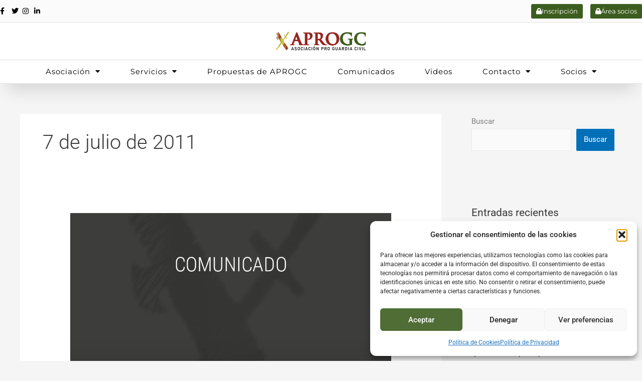

--- FILE ---
content_type: text/css
request_url: https://www.aprogc.es/wp-content/uploads/elementor/css/post-28.css?ver=1769172115
body_size: 18820
content:
.elementor-28 .elementor-element.elementor-element-6e81af6:not(.elementor-motion-effects-element-type-background), .elementor-28 .elementor-element.elementor-element-6e81af6 > .elementor-motion-effects-container > .elementor-motion-effects-layer{background-color:#FBFBFB;}.elementor-28 .elementor-element.elementor-element-6e81af6 > .elementor-container{max-width:1320px;}.elementor-28 .elementor-element.elementor-element-6e81af6{box-shadow:0px 0px 39px -6px rgba(0, 0, 0, 0.15);transition:background 0.3s, border 0.3s, border-radius 0.3s, box-shadow 0.3s;padding:50px 0px 50px 0px;}.elementor-28 .elementor-element.elementor-element-6e81af6 > .elementor-background-overlay{transition:background 0.3s, border-radius 0.3s, opacity 0.3s;}.elementor-widget-image .widget-image-caption{color:var( --e-global-color-text );font-family:var( --e-global-typography-text-font-family ), Sans-serif;font-weight:var( --e-global-typography-text-font-weight );}.elementor-28 .elementor-element.elementor-element-11a6c2f{text-align:start;}.elementor-28 .elementor-element.elementor-element-11a6c2f img{width:61%;}.elementor-28 .elementor-element.elementor-element-3335292{text-align:start;}.elementor-28 .elementor-element.elementor-element-3335292 img{width:61%;}.elementor-widget-heading .elementor-heading-title{font-family:var( --e-global-typography-primary-font-family ), Sans-serif;font-weight:var( --e-global-typography-primary-font-weight );color:var( --e-global-color-primary );}.elementor-28 .elementor-element.elementor-element-6648203 .elementor-heading-title{font-family:"Montserrat", Sans-serif;font-size:25px;font-weight:700;color:var( --e-global-color-astglobalcolor8 );}.elementor-widget-icon-list .elementor-icon-list-item:not(:last-child):after{border-color:var( --e-global-color-text );}.elementor-widget-icon-list .elementor-icon-list-icon i{color:var( --e-global-color-primary );}.elementor-widget-icon-list .elementor-icon-list-icon svg{fill:var( --e-global-color-primary );}.elementor-widget-icon-list .elementor-icon-list-item > .elementor-icon-list-text, .elementor-widget-icon-list .elementor-icon-list-item > a{font-family:var( --e-global-typography-text-font-family ), Sans-serif;font-weight:var( --e-global-typography-text-font-weight );}.elementor-widget-icon-list .elementor-icon-list-text{color:var( --e-global-color-secondary );}.elementor-28 .elementor-element.elementor-element-c43bf86 .elementor-icon-list-items:not(.elementor-inline-items) .elementor-icon-list-item:not(:last-child){padding-block-end:calc(9px/2);}.elementor-28 .elementor-element.elementor-element-c43bf86 .elementor-icon-list-items:not(.elementor-inline-items) .elementor-icon-list-item:not(:first-child){margin-block-start:calc(9px/2);}.elementor-28 .elementor-element.elementor-element-c43bf86 .elementor-icon-list-items.elementor-inline-items .elementor-icon-list-item{margin-inline:calc(9px/2);}.elementor-28 .elementor-element.elementor-element-c43bf86 .elementor-icon-list-items.elementor-inline-items{margin-inline:calc(-9px/2);}.elementor-28 .elementor-element.elementor-element-c43bf86 .elementor-icon-list-items.elementor-inline-items .elementor-icon-list-item:after{inset-inline-end:calc(-9px/2);}.elementor-28 .elementor-element.elementor-element-c43bf86 .elementor-icon-list-item:not(:last-child):after{content:"";width:100%;border-color:#ddd;}.elementor-28 .elementor-element.elementor-element-c43bf86 .elementor-icon-list-items:not(.elementor-inline-items) .elementor-icon-list-item:not(:last-child):after{border-block-start-style:solid;border-block-start-width:1px;}.elementor-28 .elementor-element.elementor-element-c43bf86 .elementor-icon-list-items.elementor-inline-items .elementor-icon-list-item:not(:last-child):after{border-inline-start-style:solid;}.elementor-28 .elementor-element.elementor-element-c43bf86 .elementor-inline-items .elementor-icon-list-item:not(:last-child):after{border-inline-start-width:1px;}.elementor-28 .elementor-element.elementor-element-c43bf86 .elementor-icon-list-icon i{color:#9A241E;transition:color 0.3s;}.elementor-28 .elementor-element.elementor-element-c43bf86 .elementor-icon-list-icon svg{fill:#9A241E;transition:fill 0.3s;}.elementor-28 .elementor-element.elementor-element-c43bf86{--e-icon-list-icon-size:8px;--icon-vertical-offset:0px;}.elementor-28 .elementor-element.elementor-element-c43bf86 .elementor-icon-list-item > .elementor-icon-list-text, .elementor-28 .elementor-element.elementor-element-c43bf86 .elementor-icon-list-item > a{font-family:"Montserrat", Sans-serif;font-size:14px;font-weight:400;letter-spacing:0px;}.elementor-28 .elementor-element.elementor-element-c43bf86 .elementor-icon-list-text{color:var( --e-global-color-astglobalcolor8 );transition:color 0.3s;}.elementor-28 .elementor-element.elementor-element-c43bf86 .elementor-icon-list-item:hover .elementor-icon-list-text{color:var( --e-global-color-c7c3175 );}.elementor-28 .elementor-element.elementor-element-1e12457 > .elementor-element-populated{padding:12px 12px 12px 25px;}.elementor-28 .elementor-element.elementor-element-1f8fecb .elementor-heading-title{font-family:"Montserrat", Sans-serif;font-size:25px;font-weight:700;color:var( --e-global-color-astglobalcolor8 );}.elementor-28 .elementor-element.elementor-element-0566279 .elementor-icon-list-items:not(.elementor-inline-items) .elementor-icon-list-item:not(:last-child){padding-block-end:calc(9px/2);}.elementor-28 .elementor-element.elementor-element-0566279 .elementor-icon-list-items:not(.elementor-inline-items) .elementor-icon-list-item:not(:first-child){margin-block-start:calc(9px/2);}.elementor-28 .elementor-element.elementor-element-0566279 .elementor-icon-list-items.elementor-inline-items .elementor-icon-list-item{margin-inline:calc(9px/2);}.elementor-28 .elementor-element.elementor-element-0566279 .elementor-icon-list-items.elementor-inline-items{margin-inline:calc(-9px/2);}.elementor-28 .elementor-element.elementor-element-0566279 .elementor-icon-list-items.elementor-inline-items .elementor-icon-list-item:after{inset-inline-end:calc(-9px/2);}.elementor-28 .elementor-element.elementor-element-0566279 .elementor-icon-list-item:not(:last-child):after{content:"";width:100%;border-color:#ddd;}.elementor-28 .elementor-element.elementor-element-0566279 .elementor-icon-list-items:not(.elementor-inline-items) .elementor-icon-list-item:not(:last-child):after{border-block-start-style:solid;border-block-start-width:1px;}.elementor-28 .elementor-element.elementor-element-0566279 .elementor-icon-list-items.elementor-inline-items .elementor-icon-list-item:not(:last-child):after{border-inline-start-style:solid;}.elementor-28 .elementor-element.elementor-element-0566279 .elementor-inline-items .elementor-icon-list-item:not(:last-child):after{border-inline-start-width:1px;}.elementor-28 .elementor-element.elementor-element-0566279 .elementor-icon-list-icon i{color:#9A241E;transition:color 0.3s;}.elementor-28 .elementor-element.elementor-element-0566279 .elementor-icon-list-icon svg{fill:#9A241E;transition:fill 0.3s;}.elementor-28 .elementor-element.elementor-element-0566279{--e-icon-list-icon-size:8px;--icon-vertical-offset:0px;}.elementor-28 .elementor-element.elementor-element-0566279 .elementor-icon-list-item > .elementor-icon-list-text, .elementor-28 .elementor-element.elementor-element-0566279 .elementor-icon-list-item > a{font-family:"Montserrat", Sans-serif;font-size:14px;font-weight:400;letter-spacing:0px;}.elementor-28 .elementor-element.elementor-element-0566279 .elementor-icon-list-text{color:var( --e-global-color-astglobalcolor8 );transition:color 0.3s;}.elementor-28 .elementor-element.elementor-element-0566279 .elementor-icon-list-item:hover .elementor-icon-list-text{color:#3C5D1F;}.elementor-28 .elementor-element.elementor-element-b9d3ccc .elementor-icon-list-items:not(.elementor-inline-items) .elementor-icon-list-item:not(:last-child){padding-block-end:calc(9px/2);}.elementor-28 .elementor-element.elementor-element-b9d3ccc .elementor-icon-list-items:not(.elementor-inline-items) .elementor-icon-list-item:not(:first-child){margin-block-start:calc(9px/2);}.elementor-28 .elementor-element.elementor-element-b9d3ccc .elementor-icon-list-items.elementor-inline-items .elementor-icon-list-item{margin-inline:calc(9px/2);}.elementor-28 .elementor-element.elementor-element-b9d3ccc .elementor-icon-list-items.elementor-inline-items{margin-inline:calc(-9px/2);}.elementor-28 .elementor-element.elementor-element-b9d3ccc .elementor-icon-list-items.elementor-inline-items .elementor-icon-list-item:after{inset-inline-end:calc(-9px/2);}.elementor-28 .elementor-element.elementor-element-b9d3ccc .elementor-icon-list-item:not(:last-child):after{content:"";width:100%;border-color:#ddd;}.elementor-28 .elementor-element.elementor-element-b9d3ccc .elementor-icon-list-items:not(.elementor-inline-items) .elementor-icon-list-item:not(:last-child):after{border-block-start-style:solid;border-block-start-width:1px;}.elementor-28 .elementor-element.elementor-element-b9d3ccc .elementor-icon-list-items.elementor-inline-items .elementor-icon-list-item:not(:last-child):after{border-inline-start-style:solid;}.elementor-28 .elementor-element.elementor-element-b9d3ccc .elementor-inline-items .elementor-icon-list-item:not(:last-child):after{border-inline-start-width:1px;}.elementor-28 .elementor-element.elementor-element-b9d3ccc .elementor-icon-list-icon i{color:#9A241E;transition:color 0.3s;}.elementor-28 .elementor-element.elementor-element-b9d3ccc .elementor-icon-list-icon svg{fill:#9A241E;transition:fill 0.3s;}.elementor-28 .elementor-element.elementor-element-b9d3ccc{--e-icon-list-icon-size:8px;--icon-vertical-offset:0px;}.elementor-28 .elementor-element.elementor-element-b9d3ccc .elementor-icon-list-item > .elementor-icon-list-text, .elementor-28 .elementor-element.elementor-element-b9d3ccc .elementor-icon-list-item > a{font-family:"Montserrat", Sans-serif;font-size:14px;font-weight:400;letter-spacing:0px;}.elementor-28 .elementor-element.elementor-element-b9d3ccc .elementor-icon-list-text{color:var( --e-global-color-astglobalcolor8 );transition:color 0.3s;}.elementor-28 .elementor-element.elementor-element-b9d3ccc .elementor-icon-list-item:hover .elementor-icon-list-text{color:#3C5D1F;}.elementor-28 .elementor-element.elementor-element-c71f521 > .elementor-widget-container{margin:0px 0px 0px 0px;padding:50px 0px 0px 0px;}.elementor-28 .elementor-element.elementor-element-c71f521 .elementor-icon-list-items:not(.elementor-inline-items) .elementor-icon-list-item:not(:last-child){padding-block-end:calc(5px/2);}.elementor-28 .elementor-element.elementor-element-c71f521 .elementor-icon-list-items:not(.elementor-inline-items) .elementor-icon-list-item:not(:first-child){margin-block-start:calc(5px/2);}.elementor-28 .elementor-element.elementor-element-c71f521 .elementor-icon-list-items.elementor-inline-items .elementor-icon-list-item{margin-inline:calc(5px/2);}.elementor-28 .elementor-element.elementor-element-c71f521 .elementor-icon-list-items.elementor-inline-items{margin-inline:calc(-5px/2);}.elementor-28 .elementor-element.elementor-element-c71f521 .elementor-icon-list-items.elementor-inline-items .elementor-icon-list-item:after{inset-inline-end:calc(-5px/2);}.elementor-28 .elementor-element.elementor-element-c71f521 .elementor-icon-list-icon i{color:var( --e-global-color-astglobalcolor8 );transition:color 0.3s;}.elementor-28 .elementor-element.elementor-element-c71f521 .elementor-icon-list-icon svg{fill:var( --e-global-color-astglobalcolor8 );transition:fill 0.3s;}.elementor-28 .elementor-element.elementor-element-c71f521 .elementor-icon-list-item:hover .elementor-icon-list-icon i{color:#3C5D1F;}.elementor-28 .elementor-element.elementor-element-c71f521 .elementor-icon-list-item:hover .elementor-icon-list-icon svg{fill:#3C5D1F;}.elementor-28 .elementor-element.elementor-element-c71f521{--e-icon-list-icon-size:14px;--icon-vertical-offset:0px;}.elementor-28 .elementor-element.elementor-element-c71f521 .elementor-icon-list-text{transition:color 0.3s;}.elementor-28 .elementor-element.elementor-element-0619c48:not(.elementor-motion-effects-element-type-background), .elementor-28 .elementor-element.elementor-element-0619c48 > .elementor-motion-effects-container > .elementor-motion-effects-layer{background-color:#414141;}.elementor-28 .elementor-element.elementor-element-0619c48 > .elementor-container{max-width:1320px;}.elementor-28 .elementor-element.elementor-element-0619c48{transition:background 0.3s, border 0.3s, border-radius 0.3s, box-shadow 0.3s;}.elementor-28 .elementor-element.elementor-element-0619c48 > .elementor-background-overlay{transition:background 0.3s, border-radius 0.3s, opacity 0.3s;}.elementor-bc-flex-widget .elementor-28 .elementor-element.elementor-element-e5444f9.elementor-column .elementor-widget-wrap{align-items:center;}.elementor-28 .elementor-element.elementor-element-e5444f9.elementor-column.elementor-element[data-element_type="column"] > .elementor-widget-wrap.elementor-element-populated{align-content:center;align-items:center;}.elementor-widget-text-editor{font-family:var( --e-global-typography-text-font-family ), Sans-serif;font-weight:var( --e-global-typography-text-font-weight );color:var( --e-global-color-text );}.elementor-widget-text-editor.elementor-drop-cap-view-stacked .elementor-drop-cap{background-color:var( --e-global-color-primary );}.elementor-widget-text-editor.elementor-drop-cap-view-framed .elementor-drop-cap, .elementor-widget-text-editor.elementor-drop-cap-view-default .elementor-drop-cap{color:var( --e-global-color-primary );border-color:var( --e-global-color-primary );}.elementor-28 .elementor-element.elementor-element-70bc674{font-family:"Montserrat", Sans-serif;font-size:12px;font-weight:400;letter-spacing:0.5px;color:var( --e-global-color-astglobalcolor5 );}.elementor-bc-flex-widget .elementor-28 .elementor-element.elementor-element-cba5367.elementor-column .elementor-widget-wrap{align-items:center;}.elementor-28 .elementor-element.elementor-element-cba5367.elementor-column.elementor-element[data-element_type="column"] > .elementor-widget-wrap.elementor-element-populated{align-content:center;align-items:center;}.elementor-28 .elementor-element.elementor-element-60d5af9 .elementor-icon-list-items:not(.elementor-inline-items) .elementor-icon-list-item:not(:last-child){padding-block-end:calc(20px/2);}.elementor-28 .elementor-element.elementor-element-60d5af9 .elementor-icon-list-items:not(.elementor-inline-items) .elementor-icon-list-item:not(:first-child){margin-block-start:calc(20px/2);}.elementor-28 .elementor-element.elementor-element-60d5af9 .elementor-icon-list-items.elementor-inline-items .elementor-icon-list-item{margin-inline:calc(20px/2);}.elementor-28 .elementor-element.elementor-element-60d5af9 .elementor-icon-list-items.elementor-inline-items{margin-inline:calc(-20px/2);}.elementor-28 .elementor-element.elementor-element-60d5af9 .elementor-icon-list-items.elementor-inline-items .elementor-icon-list-item:after{inset-inline-end:calc(-20px/2);}.elementor-28 .elementor-element.elementor-element-60d5af9 .elementor-icon-list-icon i{transition:color 0.3s;}.elementor-28 .elementor-element.elementor-element-60d5af9 .elementor-icon-list-icon svg{transition:fill 0.3s;}.elementor-28 .elementor-element.elementor-element-60d5af9{--e-icon-list-icon-size:14px;--icon-vertical-offset:0px;}.elementor-28 .elementor-element.elementor-element-60d5af9 .elementor-icon-list-item > .elementor-icon-list-text, .elementor-28 .elementor-element.elementor-element-60d5af9 .elementor-icon-list-item > a{font-family:"Montserrat", Sans-serif;font-size:12px;font-weight:400;letter-spacing:0.5px;}.elementor-28 .elementor-element.elementor-element-60d5af9 .elementor-icon-list-text{color:var( --e-global-color-astglobalcolor5 );transition:color 0.3s;}.elementor-28 .elementor-element.elementor-element-c662368:not(.elementor-motion-effects-element-type-background), .elementor-28 .elementor-element.elementor-element-c662368 > .elementor-motion-effects-container > .elementor-motion-effects-layer{background-color:#414141;}.elementor-28 .elementor-element.elementor-element-c662368 > .elementor-container{max-width:1320px;}.elementor-28 .elementor-element.elementor-element-c662368{transition:background 0.3s, border 0.3s, border-radius 0.3s, box-shadow 0.3s;}.elementor-28 .elementor-element.elementor-element-c662368 > .elementor-background-overlay{transition:background 0.3s, border-radius 0.3s, opacity 0.3s;}.elementor-bc-flex-widget .elementor-28 .elementor-element.elementor-element-8049e16.elementor-column .elementor-widget-wrap{align-items:center;}.elementor-28 .elementor-element.elementor-element-8049e16.elementor-column.elementor-element[data-element_type="column"] > .elementor-widget-wrap.elementor-element-populated{align-content:center;align-items:center;}.elementor-28 .elementor-element.elementor-element-6f24e1a{font-family:"Montserrat", Sans-serif;font-size:12px;font-weight:400;letter-spacing:0.5px;color:var( --e-global-color-astglobalcolor5 );}.elementor-theme-builder-content-area{height:400px;}.elementor-location-header:before, .elementor-location-footer:before{content:"";display:table;clear:both;}@media(max-width:1024px){.elementor-28 .elementor-element.elementor-element-11a6c2f{text-align:center;}.elementor-28 .elementor-element.elementor-element-3335292{text-align:center;}}@media(max-width:767px){.elementor-28 .elementor-element.elementor-element-6e81af6{padding:50px 0px 10px 0px;}.elementor-28 .elementor-element.elementor-element-11a6c2f{text-align:center;}.elementor-28 .elementor-element.elementor-element-3335292{text-align:center;}.elementor-28 .elementor-element.elementor-element-9fa10a0 > .elementor-element-populated{padding:15px 15px 15px 15px;}.elementor-28 .elementor-element.elementor-element-6648203 > .elementor-widget-container{padding:25px 0px 0px 0px;}.elementor-28 .elementor-element.elementor-element-6648203{text-align:center;}.elementor-28 .elementor-element.elementor-element-6648203 .elementor-heading-title{font-size:22px;}.elementor-28 .elementor-element.elementor-element-1e12457 > .elementor-element-populated{padding:15px 15px 15px 15px;}.elementor-28 .elementor-element.elementor-element-1f8fecb > .elementor-widget-container{padding:25px 0px 0px 0px;}.elementor-28 .elementor-element.elementor-element-1f8fecb{text-align:center;}.elementor-28 .elementor-element.elementor-element-1f8fecb .elementor-heading-title{font-size:22px;}.elementor-28 .elementor-element.elementor-element-70bc674{text-align:center;font-size:10px;}.elementor-28 .elementor-element.elementor-element-60d5af9 .elementor-icon-list-item > .elementor-icon-list-text, .elementor-28 .elementor-element.elementor-element-60d5af9 .elementor-icon-list-item > a{font-size:10px;}.elementor-28 .elementor-element.elementor-element-6f24e1a{text-align:center;font-size:10px;}}